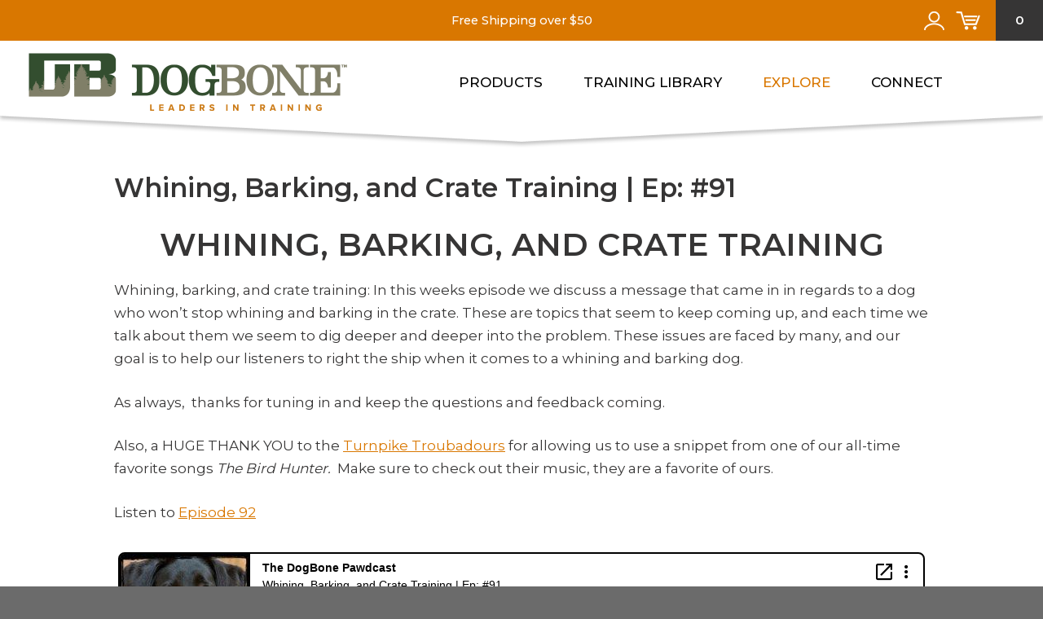

--- FILE ---
content_type: text/html; charset=utf-8
request_url: https://dogbonehunter.com/podcast/47/whining-barking-and-crate-training-ep-91
body_size: 9582
content:
<!DOCTYPE HTML>
<html lang="en" xmlns:fb="http://ogp.me/ns/fb#">
<head>
   <meta name="google-site-verification" content="DXum1WO0PvHUYGIWkpMkvIEh28fkPM0xPhphA7sp2kM" />
	<!-- Google Tag Manager -->
   <script>(function(w,d,s,l,i){w[l]=w[l]||[];w[l].push({'gtm.start':
   new Date().getTime(),event:'gtm.js'});var f=d.getElementsByTagName(s)[0],
   j=d.createElement(s),dl=l!='dataLayer'?'&l='+l:'';j.async=true;j.src=
   'https://www.googletagmanager.com/gtm.js?id='+i+dl;f.parentNode.insertBefore(j,f);
   })(window,document,'script','dataLayer','GTM-NGC66RG');</script>
   <!-- End Google Tag Manager -->
   

<!-- Meta Pixel Code -->
<script>
   var metaGrantGDPR=1;
   function updateMetaGDPR(gact,gval){
      if(typeof gval=='undefined'){gval='';}
      defAccept=!defDenyGD&&!gval?1:0; //defDenyGD set in GDPR.php
      metaGrantGDPR=defAccept||gval=='acceptall'||gval.indexOf('target|yes')!=-1?1:0; //gval.indexOf('stats|yes')!=-1
      fbq('consent',metaGrantGDPR?'grant':'revoke');
   }

	!function(f,b,e,v,n,t,s)
   {if(f.fbq)return;n=f.fbq=function(){n.callMethod?
   n.callMethod.apply(n,arguments):n.queue.push(arguments)};
   if(!f._fbq)f._fbq=n;n.push=n;n.loaded=!0;n.version='2.0';
   n.queue=[];t=b.createElement(e);t.async=!0;
   t.src=v;s=b.getElementsByTagName(e)[0];
   s.parentNode.insertBefore(t,s)}(window, document,'script',
   'https://connect.facebook.net/en_US/fbevents.js');
		fbq('init', '696739272183751');
	fbq('track', "PageView");

   //https://developers.facebook.com/docs/meta-pixel/reference#standard-events
	function fbPixelUpdate(fbUpdate,args){//console.log('fbUpdate: '+fbUpdate);
      //if(!metaGrantGDPR){return;} - WILL THIS BE HANDLED INTERNALLY BY META PIXEL AFTER UPDATING CONSENT VALUE ABOVE?
      fbObj={}; fbTitle=fbUpdate;
      switch(fbUpdate){
         case 'prodOptSelect':
            fbTitle='ViewContent';
            fbItmOptNum=$("#item_opt").val()!='' && typeof itmNumObj !== 'undefined'?itmNumObj[$("#item_opt").val()]:$("#item_num").val();
            fbObj={
					content_name: $("#item_title").val()+' - '+$("#item_opt").val(),
					content_category: $("#item_catTitle").val(),
					content_ids: [fbItmOptNum],
					content_type: 'product',
					value: parseFloat($("#item_price").val()),
					currency: 'USD'
				};
			break;
			case 'productDetail':
            fbTitle='ViewContent'; 
            fbItmNumArr=[];
            if(typeof itmNumObj !== 'undefined'){
               for(i in itmNumObj){fbItmNumArr.push(itmNumObj[i]);}
            }else{
               fbItmNumArr=[$("#item_num").val()];
            }
            fbObj={
					content_name: $("#item_title").val(),
					content_category: $("#item_catTitle").val(),
					content_ids: fbItmNumArr,
					content_type: 'product'+($("#item_multiOpt").val()=='1'?'_group':''),
					value: parseFloat($("#item_price").val()),
					currency: 'USD'
				};
			break;
			case 'AddToCart':
            fbObj={
					content_name: cartAddItemTitle+(cartAddItemOpt?' - '+cartAddItemOpt:''),
					content_category: cartAddItemCategory,
					content_ids: [cartAddItemNum],
               contents: [{'id':cartAddItemNum,'quantity':cartAddItemTotalQty}],
					content_type: 'product',
					value: cartAddItemCost,
					currency: 'USD'
				};
			break;
         case 'InitiateCheckout':
            fbQty=0; fbIDs=[]; fbContents=[]; fbTotal=0;
            if(typeof cartItemsObj==='undefined'){return;}
            //cartItemsObj["item68 Orange"]={itemNum:"PS-FHD-COMBO-O",itemQty:"4",itemTotal:"119.96"};
            for(ciKey in cartItemsObj){
               if(cartItemsObj.hasOwnProperty(ciKey)){
                  ciVal = cartItemsObj[ciKey];
                  fbTotal+=parseFloat(ciVal.itemTotal);
                  fbQty+=parseInt(ciVal.itemQty);
                  fbIDs.push(ciVal.itemNum);
                  fbContents.push({'id':ciVal.itemNum,'quantity':parseInt(ciVal.itemQty)});
               }
            }
            fbObj={
               content_ids: fbIDs,
               contents: fbContents,
               //content_type: 'product',
               //content_category: '',
               num_items: fbQty,
               value: fbTotal.toFixed(2),//BASING TOTAL ON ITEM COST - NOT INCLUDING ANY PROMO DISCOUNT //parseFloat($(".shopCartSubtotalPrice").text().substr(1)),
               currency: 'USD'
            }; 
         break;
         case 'Purchase':
            fbObj={
               content_ids: args[0],
               contents: args[1],
               content_type: 'product',
               num_items: args[2],
               value: args[3],
               currency: 'USD'
            }; 
         break;
		}
      if(fbTitle){//console.log(fbTitle); console.log(fbObj);
         fbq('track', fbTitle, fbObj);
      }
	}
	
	</script>
<!-- End Meta Pixel Code -->


	<meta name="viewport" content="width=device-width, initial-scale=1.0" />
	<meta http-equiv="X-UA-Compatible" content="IE=edge,chrome=1" />
	<meta http-equiv="Content-Type" content="text/html; charset=UTF-8" />
   <meta name="google-site-verification" content="DXum1WO0PvHUYGIWkpMkvIEh28fkPM0xPhphA7sp2kM" />	<meta name="robots" content="index, follow" />
	<title>Whining, Barking, and Crate Training | Ep: #91 | DogBone Hunter</title>		<link href="https://dogbonehunter.com/_images/logos/share.jpg" rel="image_src" />		<link rel="canonical" href="https://dogbonehunter.com/podcast/47/whining-barking-and-crate-training-ep-91" />	<meta property="og:url" content="https://dogbonehunter.com/podcast/47/whining-barking-and-crate-training-ep-91" />
	<meta property="og:type" content="website" />
	<meta property="og:title" content="Whining, Barking, and Crate Training | Ep: #91" />
	<meta property="og:description" content="" />
			<meta property="og:image" content="https://dogbonehunter.com/_images/logos/share.jpg" />
		<meta property="og:image:width" content="1200" />
		<meta property="og:image:height" content="630" />
	<link rel="preconnect" href="https://fonts.googleapis.com" /><link rel="preconnect" href="https://fonts.gstatic.com" crossorigin><link rel="preload" as="style" href="//fonts.googleapis.com/css2?family=Montserrat:wght@400;500;600&family=Lato:wght@400;700&display=swap" /><link type="text/css" rel="stylesheet" href="//fonts.googleapis.com/css2?family=Montserrat:wght@400;500;600&family=Lato:wght@400;700&display=swap" /><link rel="alternate" type="application/rss+xml" title="The DogBone Pawdcast" href="https://dogbonehunter.com/feed/podcast/">
	<link rel="icon" sizes="32x32" href="/favicons/favicon-32.png">
	<link rel="icon" sizes="48x48" href="/favicons/favicon-48.png">
	<link rel="apple-touch-icon" sizes="57x57" href="/favicons/favicon-57.png">
	<link rel="apple-touch-icon" sizes="114x114" href="/favicons/favicon-114.png">
	<link rel="apple-touch-icon" sizes="120x120" href="/favicons/favicon-120.png">
	<link rel="apple-touch-icon" sizes="152x152" href="/favicons/favicon-152.png">
	<meta name="msapplication-TileColor" content="#FFFFFF">
	<meta name="msapplication-TileImage" content="/favicons/favicon-144.png">
	   	<!--header standard css-->
	<link href="/fileloader_css-head_1764962276_12.css" rel="stylesheet" type="text/css" />
   		   	   <!--header standard javascript-->
   	<script type="text/javascript">
		var adminPanel=0;
		//live or dev site
		var liveSite=1;
		//set variables for video size
		var vWidthSD=800;
		var vHeightSD=600;
		var vWidthHD=1280;
		var vHeightHD=720;
      var noPgUpdateDef=1;
      //browser type
      //2-13-24 - Safari on iPad does NOT indicate a tablet device
      //https://stackoverflow.com/questions/25241932/detect-if-the-user-is-navigating-through-the-safari-mobile-browser-on-iphone
      //https://forums.developer.apple.com/forums/thread/119186?page=2
		var mobileSafari = !!navigator.userAgent.match(/Version\/[\d\.]+.*Safari/) && "ontouchend" in document?1:0; //need to set this first for possible iPad detection below
		var isSafari=0;
		var isFirefox=0;
		var isChrome=1;
		var isIE=0;
		var isIE6=0;
		var isIE7=0;
		var isIE8=0;
		var isltIE8=0;
		var isIE9=0;
		var isltIE9=0;
		var isgtIE9=0;
		var isEdge=0;
		//device type
		var appleDevice=0;
		var mobileDevice=0;
		var tabletDevice=appleDevice&&mobileSafari&&!mobileDevice?1:0;
		var mobileOrTabletDevice=tabletDevice||mobileDevice||mobileSafari?1:0; 
					</script>
		<script type="text/javascript" src="/fileloader_js-head_1759165669_1.js"></script>   	   <!--header page conditional css and javascript-->
		<script type="text/javascript">
		//variable to indicate to included javascripts that the standard header JS variables are available and set (shared.js sees this - added set footer)
		var headerJSloaded=1; 
		//reset javascript page navigation/hash elements
		var hashVal=0; var openItem=0; var openItemSub=0; var openItemNeverClose=0; var alwaysSkipGoPage=0; var pauseAnims=0; var fadeImgCt=0; var calloutCt=0; var qlCount=0;
		//variables to control possible autoscroll requests
		var initAutoScrollTarget=""; //autoscroll target ID - set default if sitewide scroll is required in master prefs
		var initAutoScrollThreshold=.5; //proportional distance from window top beyond which auto scroll is triggered
		var initAutoScrollMobileOnly=1; //whether or not only mobile sites use the autoscroll
		//variable used to determine slide pause for dynamically loaded galleries
		var gSlidePause=6;
		//variable to indicate Cufon use
		var cufonUsed=typeof Cufon!='undefined'?1:0;
		//variable to indicate jScrollPane use
		var jScrollPaneUsed=0;
		//reload this page if account login happens here (per-page checkbox in page setup control panel OR globally set in _setup.php)
		var loginReload=0;
		//whether or not we want user account overlays to always require https on this site
		var acctHttps=0;
		//whether or not a user is currently logged in
		var acctActive=0;
		//whether or not online transactions involve user accounts
		var txnUsrAccts=1;
		//whether or not online transactions user accounts are setup after checkout is complete - 1-3-24 DBH
		var txnUsrAcctsPostPurchase=1;
		//whether or not online transactions involving user accounts should be checked for duplicate purchases
		var txnUsrDupCheck=0;
		//https page
		var httpsPg=1;
		//record current URL and area
		var curHost="dogbonehunter.com";
		var curURL="https://dogbonehunter.com/podcast/47/whining-barking-and-crate-training-ep-91";
		var curURLNoVars="https://dogbonehunter.com/podcast/47/whining-barking-and-crate-training-ep-91";
		var curArea="explore";
		var curPage="podcast";
		var isHomepage=0;
		var isFormPg=0;
		var responsiveSite=1;
			</script>
	 <script id="mcjs">!function(c,h,i,m,p){m=c.createElement(h),p=c.getElementsByTagName(h)[0],m.async=1,m.src=i,p.parentNode.insertBefore(m,p)}(document,"script","https://chimpstatic.com/mcjs-connected/js/users/f966e8362ab5e0d24b8eeb729/18a87445a97e8ce5acc6a5ade.js");</script></head>
<body class="page_podcast area_explore non-mobile">
	   <!-- Google Tag Manager (noscript) -->
   <noscript><iframe src="https://www.googletagmanager.com/ns.html?id=GTM-NGC66RG"
   height="0" width="0" style="display:none;visibility:hidden"></iframe></noscript>
   <!-- End Google Tag Manager (noscript) -->
   <noscript><img height="1" width="1" style="display:none" src="https://www.facebook.com/tr?id=696739272183751&ev=PageView&noscript=1" /></noscript>
   <a id="top"></a>
    <noscript><div id="jsWarnDiv" style="text-align:center;">PLEASE NOTE: You must <a href="http://enable-javascript.com" target="_blank">enable JavaScript</a> to view all of the content on this site.</div></noscript>
    <script>var disablePageFade=1;</script>   <!--hidden div to adjust form completion autoscroll target-->
	<div id="pFormScrollTopMargin"></div>
    <!--hidden div for overlay top placement-->
	<div id="overlay-top-margin"></div>
    <!--END STANDARD HEADER-->
    
    <!--begin page layout-->
<div id="page" class="subpage">
    
	<!--header layout-->
	<div id="header-reference"></div>
	<div id="header-reference-small"></div>
	<div id="header-outer">
		<div id="header-push"></div>
		<div id="header" class="header-no-callout">
			<div id="header-banner">
				<div class="responsive-container-includes">
					<div class="banner-message"><p>Free Shipping over $50 </p></div>				</div>
				<div id="cart-ct-container" class="flex-container flex-vert"><div>
					<div id="shopAcctCartCt" class="cart-item-ct">0</div>
				</div></div>
			</div>
			<div id="header-inner">
				<!--logo-->
				<div class="responsive-container-includes">
					<img id="header-logo" class="handCursor" alt="DogBone Hunter" onclick="pageFade('/');" src="/_images/site/logo-header.png" width="391" height="72" />
					<!--standard nav-->
				</div>
				<div id="header-nav" class="hide899">
					
<ul id="sf-menu-top" class="sf-menu"><li class="nav_id_18 estore_18 topnav_li topnav_estore" id="topnav_estore"><a class="nav_id_18 estore_18 topnav_a" id="topnav_a_estore" href="/estore" target="_self">Products</a><!--BEGIN SHOP NAV--><div class="L2-enclose L2-products"><div><div><a class="subnav_a navIcon_a" id="subnav_a_estore_1" href="/estore/shed-dog-training-supplies"><img class="navIcon" src="/_uploads/_category/_source/shed-icon.png" alt="Shed Dog
Training Supplies" />Shed Dog</a><a class="subnav_a navIcon_a" id="subnav_a_estore_2" href="/estore/blood-tracking-dog-training-supplies"><img class="navIcon" src="/_uploads/_category/_source/tracking-icon.png" alt="Blood Tracking Dog
Training Supplies" />Blood Tracking Dog</a><a class="subnav_a navIcon_a" id="subnav_a_estore_3" href="/estore/gun-bird-dog-training-supplies"><img class="navIcon" src="/_uploads/_category/_source/gun-bird-icon.png" alt="Gun/Bird Dog
Training Supplies" />Gun/Bird Dog</a></div><div><a class="subnav_a navIcon_a" id="subnav_a_estore_4" href="/estore/dog-obedience-equipment"><img class="navIcon" src="/_uploads/_category/_source/general-icon.png" alt="Dog Obedience
Equipment" />Dog Obedience</a><a class="subnav_a navIcon_a" id="subnav_a_estore_5" href="/estore/dog-training-videos-and-dvds"><img class="navIcon" src="/_uploads/_category/_source/video-icon.png" alt="Dog Training Videos and DVDs" />Dog Training Videos and DVDs</a><a class="subnav_a navIcon_a" id="subnav_a_estore_6" href="/estore/apparel-gear-more"><img class="navIcon" src="/_uploads/_category/_source/apparel-icon.png" alt="Apparel, Gear &amp; More" />Apparel, Gear &amp; More</a><a class="subnav_a navIcon_a" id="subnav_a_estore_9" href="/estore/dog-health-supplements-fish-oil-supplements-for-dogs"><img class="navIcon" src="/_uploads/_category/_source/supplements-icon.png" alt="Dog Health Supplements | Fish Oil Supplements for Dogs" />Dog Health Supplements</a></div><div class="nav-callout-img bkgd-center" style="background-image:url(/_uploads/nav_images/nav_thumbs/Products-dropdown-image.webp);"></div></div></div><!--END SHOP NAV--></li><li class="navDivider"></li><li class="nav_id_81 training-library_81 topnav_li topnav_training-library" id="topnav_training-library"><a class="nav_id_81 training-library_81 topnav_a" id="topnav_a_training-library" href="/training-library" target="_self">Training Library</a></li><li class="navDivider"></li><li class="nav_id_65 explore_65 navHasSubs topnav_li topnav_explore liveNav" id="topnav_explore"><a class="nav_id_65 explore_65 navHasSubs topnav_a liveNav" id="topnav_a_explore" href="/explore" target="_self">Explore</a>
<!--open L2 explore--><div class="L2-enclose L2-standard"><div id="subNavL2_explore"  class="subNavL2 subNavL2Live subNavL2_3 subnav_ul_explore_" style=""><div class="nav_id_55 explore_55 subnav_li subnav_explore" id="subnav_explore_55"><a class="nav_id_55 explore_55 navIcon_a subnav_a" id="subnav_a_explore_55" href="/explore/about-jeremy-moore" target="_self"><img src="/_uploads/nav_images/_source/about.png" alt="About" width="100" height="80" class="navIcon" />About</a></div><div class="nav_id_23 explore_23 subnav_li subnav_explore" id="subnav_explore_23"><a class="nav_id_23 explore_23 navIcon_a subnav_a" id="subnav_a_explore_23" href="/explore/reviews" target="_self"><img src="/_uploads/nav_images/_source/reviews.png" alt="Reviews" width="100" height="80" class="navIcon" />Reviews</a></div><div class="nav_id_66 explore_66 subnav_li subnav_explore" id="subnav_explore_66"><a class="nav_id_66 explore_66 navIcon_a subnav_a" id="subnav_a_explore_66" href="/explore/free-videos" target="_self"><img src="/_uploads/nav_images/_source/videos.png" alt="Free Videos" width="100" height="80" class="navIcon" />Free Videos</a></div><div class="nav_id_56 explore_56 subnav_li subnav_explore" id="subnav_explore_56"><a class="nav_id_56 explore_56 navIcon_a subnav_a" id="subnav_a_explore_56" href="/explore/journal" target="_self"><img src="/_uploads/nav_images/_source/journal.png" alt="Journal" width="100" height="80" class="navIcon" />Journal</a></div><div class="nav_id_68 explore_68 subnav_li subnav_explore liveSubNav" id="subnav_explore_68"><a class="nav_id_68 explore_68 navIcon_a subnav_a liveSubNav" id="subnav_a_explore_68" href="/explore/podcast" target="_self"><img src="/_uploads/nav_images/_source/podcasts.png" alt="Podcast" width="100" height="80" class="navIcon" />Podcast</a></div></div></div><!--close L2 explore--></li><li class="navDivider"></li><li class="nav_id_10 connect_10 topnav_li topnav_connect" id="topnav_connect"><a class="nav_id_10 connect_10 topnav_a" id="topnav_a_connect" href="/connect" target="_self">Connect</a></li></ul><script>$("#topnav_explore").addClass("liveNav");
</script>				</div>
				<!--mobile nav controls-->
				<div class="show899">
					<div id="header-nav-mobile-toggle-outer" class="flex-container flex-vert"><div>
						<div id="header-nav-mobile-toggle-container" onclick="toggleMobileNav();">
							<div id="nav-toggle"><span></span><span></span><span></span><span></span></div>
						</div>
					</div></div>
				</div>
			</div>
						<div id="acct-access"><a href="javascript:showPopDiv('ac','','acct','overview');" id="acct-login" aria-label="Account Login"></a><!--ajax acct data--></div>
         			<a href="/estore-cart" id="shopAcctCartLink" aria-label="Shopping Cart Link"></a><!--cart-->
						<div id="header-bottom"><div></div></div>
		</div>
	</div>
   <!--mobile nav overlay-->
   <div id="header-nav-mobile-container">
      <div id="header-nav-mobile-content">
         <div>
				<ul id="mobi_mobi-menu-top" class="mobi-menu"><li class="nav_id_18 estore_18 topnav_li topnav_estore" id="mobi_topnav_estore"><a class="nav_id_18 estore_18 topnav_a" id="mobi_topnav_a_estore" href="javascript:void(0);" onclick="toggleMobileSubNav($(this),1);" target="_self">Products</a><a href="javascript:void(0);" class="mobi-menu-subtoggle" onclick="toggleMobileSubNav($(this),0);">+</a><!--BEGIN SHOP NAV--><div class="L2-enclose"><ul class="subNavL2"><li><a class="subnav_a" href="/estore/all">View All Products</a></li><li><a class="subnav_a navIcon_a" id="mobi_subnav_a_estore_1" href="/estore/shed-dog-training-supplies"><img class="navIcon" src="/_uploads/_category/_source/shed-icon.png" alt="Shed Dog
Training Supplies" />Shed Dog</a></li><li><a class="subnav_a navIcon_a" id="mobi_subnav_a_estore_2" href="/estore/blood-tracking-dog-training-supplies"><img class="navIcon" src="/_uploads/_category/_source/tracking-icon.png" alt="Blood Tracking Dog
Training Supplies" />Blood Tracking Dog</a></li><li><a class="subnav_a navIcon_a" id="mobi_subnav_a_estore_3" href="/estore/gun-bird-dog-training-supplies"><img class="navIcon" src="/_uploads/_category/_source/gun-bird-icon.png" alt="Gun/Bird Dog
Training Supplies" />Gun/Bird Dog</a></li><li><a class="subnav_a navIcon_a" id="mobi_subnav_a_estore_4" href="/estore/dog-obedience-equipment"><img class="navIcon" src="/_uploads/_category/_source/general-icon.png" alt="Dog Obedience
Equipment" />Dog Obedience</a></li><li><a class="subnav_a navIcon_a" id="mobi_subnav_a_estore_5" href="/estore/dog-training-videos-and-dvds"><img class="navIcon" src="/_uploads/_category/_source/video-icon.png" alt="Dog Training Videos and DVDs" />Dog Training Videos and DVDs</a></li><li><a class="subnav_a navIcon_a" id="mobi_subnav_a_estore_6" href="/estore/apparel-gear-more"><img class="navIcon" src="/_uploads/_category/_source/apparel-icon.png" alt="Apparel, Gear &amp; More" />Apparel, Gear &amp; More</a></li><li><a class="subnav_a navIcon_a" id="mobi_subnav_a_estore_9" href="/estore/dog-health-supplements-fish-oil-supplements-for-dogs"><img class="navIcon" src="/_uploads/_category/_source/supplements-icon.png" alt="Dog Health Supplements | Fish Oil Supplements for Dogs" />Dog Health Supplements</a></li></ul></div><!--END SHOP NAV--></li><li class="navDivider"></li><li class="nav_id_81 training-library_81 topnav_li topnav_training-library" id="mobi_topnav_training-library"><a class="nav_id_81 training-library_81 topnav_a" id="mobi_topnav_a_training-library" href="/training-library" target="_self">Training Library</a></li><li class="navDivider"></li><li class="nav_id_65 explore_65 navHasSubs topnav_li topnav_explore liveNav" id="mobi_topnav_explore"><a class="nav_id_65 explore_65 navHasSubs topnav_a liveNav" id="mobi_topnav_a_explore" href="javascript:void(0);" onclick="toggleMobileSubNav($(this),1);" target="_self">Explore</a><a href="javascript:void(0);" class="mobi-menu-subtoggle mobi-menu-subtoggle-L2" onclick="toggleMobileSubNav($(this),0);">+</a><div class="L2-enclose mobi-menu-subenclose"><!--open L2 explore--><ul id="mobi_subNavL2_explore"  class="subNavL2 subNavL2Live subNavL2_3 subnav_ul_explore_"><li class="nav_id_65 explore_65 subnav_li subnav_explore" id="mobi_subnav_explore_65"><a class="nav_id_65 explore_65 subnav_a" id="mobi_subnav_a_explore_65" href="/explore" target="_self">Overview</a></li><li class="nav_id_55 explore_55 subnav_li subnav_explore" id="mobi_subnav_explore_55"><a class="nav_id_55 explore_55 navIcon_a subnav_a" id="mobi_subnav_a_explore_55" href="/explore/about-jeremy-moore" target="_self"><img src="/_uploads/nav_images/_source/about.png" alt="About" width="100" height="80" class="navIcon" />About</a></li><li class="nav_id_23 explore_23 subnav_li subnav_explore" id="mobi_subnav_explore_23"><a class="nav_id_23 explore_23 navIcon_a subnav_a" id="mobi_subnav_a_explore_23" href="/explore/reviews" target="_self"><img src="/_uploads/nav_images/_source/reviews.png" alt="Reviews" width="100" height="80" class="navIcon" />Reviews</a></li><li class="nav_id_66 explore_66 subnav_li subnav_explore" id="mobi_subnav_explore_66"><a class="nav_id_66 explore_66 navIcon_a subnav_a" id="mobi_subnav_a_explore_66" href="/explore/free-videos" target="_self"><img src="/_uploads/nav_images/_source/videos.png" alt="Free Videos" width="100" height="80" class="navIcon" />Free Videos</a></li><li class="nav_id_56 explore_56 subnav_li subnav_explore" id="mobi_subnav_explore_56"><a class="nav_id_56 explore_56 navIcon_a subnav_a" id="mobi_subnav_a_explore_56" href="/explore/journal" target="_self"><img src="/_uploads/nav_images/_source/journal.png" alt="Journal" width="100" height="80" class="navIcon" />Journal</a></li><li class="nav_id_68 explore_68 subnav_li subnav_explore liveSubNav" id="mobi_subnav_explore_68"><a class="nav_id_68 explore_68 navIcon_a subnav_a liveSubNav" id="mobi_subnav_a_explore_68" href="/explore/podcast" target="_self"><img src="/_uploads/nav_images/_source/podcasts.png" alt="Podcast" width="100" height="80" class="navIcon" />Podcast</a></li></ul></div><!--close L2 explore--></li><li class="navDivider"></li><li class="nav_id_10 connect_10 topnav_li topnav_connect" id="mobi_topnav_connect"><a class="nav_id_10 connect_10 topnav_a" id="mobi_topnav_a_connect" href="/connect" target="_self">Connect</a></li></ul>         </div>
      </div>
   </div>

   <!--page content-->
	<div id="content" class="mobile-nav-collapse pg-podcast">
    	<div id="content-outer">
                <a id="ctop"></a>
		  		  <div id="content-inner" class=" no-callout responsive-container top-pad bottom-pad">
         			<!--end header include-->
			      <div class="podcast-content-container"><h1>Whining, Barking, and Crate Training | Ep: #91</h1><div class="actionContentContainer"><h1 style="text-align: center;">Whining, Barking, and Crate Training</h1>
<p>Whining, barking, and crate training: In this weeks episode we discuss a message that came in in regards to a dog who won&rsquo;t stop whining and barking in the crate. These are topics that seem to keep coming up, and each time we talk about them we seem to dig deeper and deeper into the problem. These issues are faced by many, and our goal is to help our listeners to right the ship when it comes to a whining and barking dog.</p>
<p>As always,&nbsp; thanks for tuning in and keep the questions and feedback coming.</p>
<p>Also,&nbsp;a HUGE THANK YOU to the&nbsp;<a href="http://www.turnpiketroubadours.com/">Turnpike Troubadours</a>&nbsp;for allowing us to use a snippet from one of our all-time favorite songs&nbsp;<em>The Bird Hunter.&nbsp;&nbsp;</em>Make sure to check out their music, they are a favorite of ours.</p>
<p>Listen to <a title="whining barking and crate training dog" href="https://dogbonehunter.com/podcast/46/recall-without-a-shock-collar-ep-92">Episode 92</a></p></div>
         <div class="podcast-blubrry-player-container">
            <iframe src="https://player.blubrry.com/?media_url=https%3A%2F%2Fmedia.blubrry.com%2Fthedogbonepawdcast%2Fcontent.blubrry.com%2Fthedogbonepawdcast%2Fep_91.m4a&amp;podcast_link=https%3A%2F%2Fdogbonehunter.com%2Fpodcast%2F47%2Fwhining-barking-and-crate-training-ep-91" 
            scrolling="no" width="100%" height="138px" frameborder="0" id="blubrryplayer-1" class="blubrryplayer"></iframe>
         </div>
      </div>                
                <!--begin footer include-->
					             </div><!--close content inner-->
            <div class="clear"></div>
                    </div><!--close content outer-->
	</div><!--close main content enclosure-->
		<div id="footer-outer" class="mobile-nav-collapse">
		    	<div id="footer" class="responsive-container-includes">
			<div class="flex-container"> 
				<div id="footer-contact">
					<img id="footer-logo" class="handCursor" alt="DogBone Hunter" onclick="pageFade('/');" src="/_images/site/logo-footer.png" width="210" height="97" />
					<div class="footer-content">
						<div>Phone: <a href="tel:920-615-5788">920-615-5788</a></div>
						<div>Email: <a href="&#109;&#97;&#105;&#108;&#116;&#111;:&#115;&#97;&#108;&#101;&#115;&#64;&#100;&#111;&#103;&#98;&#111;&#110;&#101;&#104;&#117;&#110;&#116;&#101;&#114;&#46;&#99;&#111;&#109;">&#115;&#97;&#108;&#101;&#115;&#64;&#100;&#111;&#103;&#98;&#111;&#110;&#101;&#104;&#117;&#110;&#116;&#101;&#114;&#46;&#99;&#111;&#109;</a></div>
               </div>
				</div>
				<div id="footer-nav">
					<p class="footer-title">Page Links</p>
					<div class="footer-content">
						<a class="footer-navItem" href="/forms/become-a-dealer">Become a Dealer</a><span class="footer-navDivider">|</span><a class="footer-navItem" href="https://www.unitedbloodtrackers.org/find-a-tracker/" target="_blank">Find a Tracker</a><span class="footer-navDivider">|</span><a class="footer-navItem" href="/privacy-terms">Privacy &amp; Terms</a><span class="footer-navDivider">|</span><a class="footer-navItem" href="/return-policy">Return Policy</a>					</div>
				</div>
				<div id="footer-newsletter">
					<p class="footer-title">Sign up for free training tips &amp; information!</p>
					<div>
						<form action="#" method="get" enctype="multipart/form-data" name="emailSignupAjax" id="emailSignupAjax" style="margin:0px;padding:0px;" onsubmit="return eSubscribeAJAX(1,'newsletter_footer');">
							<input type="text" value="" id="subEmail_newsletter_footer" name="subEmail_newsletter_footer" placeholder="email address" />
							<input type="submit" class="cssBtn1" value="Subscribe" id="newsletter_footer_submit" /><!--<a href="javascript:void(0);" onclick="" class="cssBtn1 ">Subscribe</a>-->
							<a href="javascript:void(0);" class="cssBtnDead" id="newsletter_footer_submitting" style="display:none;margin-left:0;">Processing</a>
													</form>
					</div>
				</div>
        	</div> 
			<div id="footer-social">
				<a href="https://www.instagram.com/dogbonehunter/" rel="noreferrer" target="_blank" id="instagramLink" aria-label="Instagram Link" style="background-image:url(/_uploads/_image_uploads/_source/icons-sprite.webp);"></a><a href="https://www.facebook.com/DogBoneHunter" rel="noreferrer" target="_blank" id="facebookLink" aria-label="Facebook Link" style="background-image:url(/_uploads/_image_uploads/_source/icons-sprite.webp);"></a><a href="https://www.tiktok.com/@dogbonetraining" rel="noreferrer" target="_blank" id="tiktokLink" aria-label="Tiktok Link" style="background-image:url(/_uploads/_image_uploads/_source/icons-sprite.webp);"></a><a href="https://www.youtube.com/channel/UC2qCUReU27KtNuwooiE-ZIw" rel="noreferrer" target="_blank" id="youtubeLink" aria-label="Youtube Link" style="background-image:url(/_uploads/_image_uploads/_source/icons-sprite.webp);"></a>			</div>
      	<div id="footer-copyright">
			<span>Pat. No: 8,991,336 Pat. No: 8,522,725</span> <span class="hide767">&nbsp;|&nbsp;</span><br class="show767" /> <span>&copy; 2026 Moore Outdoors, <br class="show374" /> ALL RIGHTS RESERVED.</span>
			</div>         
    </div>
</div>

<div class="promoFlyout">
   <div class="pfTitle" onclick="togglePromoFlyout();">
      Save 10% On Your Order      <span></span>
   </div>
   <div class="pfContent">
      <h4>Dog Bone Training Library Membership</h4>
<p>Subscribe to our Training Library today!  Once you're a member you'll save 10% on all future orders!</p>
<a class="cssBtn1" href="javascript:showPopDiv('fl','82','_page_setup');">Click Here for Details</a> 
   </div>
</div>
<script>
   var pfTitleHeight=$(".pfTitle").outerHeight();
   var pfContainerHeight=$(".promoFlyout").outerHeight();
   setTimeout(function(){$(".promoFlyout").css("transform", "translateY(-"+pfTitleHeight+"px)");},10000);
   
   function togglePromoFlyout(){
      if($(".promoFlyout").hasClass('pfOpen')){
         $(".promoFlyout").removeClass('pfOpen');
         $(".promoFlyout").css("transform", "translateY(-"+pfTitleHeight+"px)");
      }else{
         $(".promoFlyout").addClass('pfOpen');
         $(".promoFlyout").css("transform", "translateY(-"+pfContainerHeight+"px)");
      }
   }
</script>


<!--end page content-->
<!--BEGIN STANDARD FOOTER-->
<!--OVERLAY DIVS-->
<!--add required estore action forms, depending on cart type-->
<input type="hidden" name="cartType" id="cartType" value="onsite" />

    <form action="/estore-cart" method="post" style="margin:0px;padding:0px;" name="addItemForm" id="addItemForm">
    <input type="hidden" name="itmAct" id="itmAct" value="add" />
    <input type="hidden" name="itmID" id="itmID" value="" />
    <input type="hidden" name="itmQty" id="itmQty" value="" />
    <input type="hidden" name="itmOpt" id="itmOpt" value="" />
    <input type="hidden" name="itmNote" id="itmNote" value="" />
    <input type="hidden" name="itmCatID" id="itmCatID" value="" />
    <!--<input type="hidden" name="itmCatTitle" id="itmCatTitle" value="" />-->
    <!--<input type="hidden" name="itmAddlOpt" id="itmAddlOpt" value="" />-->
    <!--<input type="hidden" name="itmAddlOptTitle" id="itmAddlOptTitle" value="" />-->
    </form>
	<!--standard estore (st) overlay structure-->
	<div id="stCoverDiv"><div id="stPopDivLoading" class="popDivLoading"></div></div><!--UNCOMMENT THIS if wanting the floating div to ALSO have a grayed out background-->
	<div id="stPopDiv"><div id="stPopHandleDiv"><!--ajax content--></div><div id="stPopContentDiv"><!--item details will be ajax populated--></div></div>
	<!--standard account div (ac) overlay structure-->
	<div id="acCoverDiv"><div id="acPopDivLoading" class="popDivLoading"></div></div><!--UNCOMMENT THIS if wanting the floating div to ALSO have a grayed out background-->
	<div id="acPopDiv"><div id="acPopHandleDiv"><!--ajax content--></div><div id="acPopContentDiv"><!--ajax content--></div></div>
<!--standard floating div (ft) overlay structure-->
<div id="ftCoverDiv"><div  id="ftPopDivLoading" class="popDivLoading"></div></div>
<div id="ftPopDiv"><div id="ftPopHandleDiv"><!--ajax content--></div><div id="ftPopContentDiv"><!--ajax content--></div></div>
<!--standard full cover (fl) overlay structure-->
<div id="flCoverDiv"><div  id="flPopDivLoading" class="popDivLoading"></div></div>
<div id="flPopDiv"><div id="flPopHandleDiv"><!--ajax content--></div><div id="flPopContentDiv"><!--ajax content--></div></div><!--standard full page div (pg) overlay structure-->
<div id="pgCoverDiv"><div  id="pgPopDivLoading" class="popDivLoading"></div></div>
<div id="pgPopDiv"><div id="pgPopContentDiv"><!--ajax content--></div></div>
<!--setup javascript-->
	<script type="text/javascript" src="/fileloader_js-foot_1764962270_19.js"></script>
<script type="text/javascript">
		preloadImages(new Array("/_images/shared/spacer.gif","/_images/shared/_loading/circle-arrows.gif","/_images/site/icon-cart-dark.png","/_images/site/account_active_dark.png","/_images/site/account_inactive_dark.png"));	
	//SHADOWBOX SETUP
	shadowboxSlideCt=0;
   Shadowbox.loadSkin('insource2','/_js/jquery/shadowbox');
	function shadowBoxOpen(){ //NOTE that for some reason, youtube overlays do NOT trigger the shadowBoxOpen function
      pauseAnims=1;
      if(typeof shadowBoxCallbacksCustom === 'function'){shadowBoxCallbacksCustom('open');}
   }
	function shadowBoxClose(){ //function shadowBoxChange(){}//triggered BEFORE content changes
      pauseAnims=0;
      if(typeof shadowBoxCallbacksCustom === 'function'){shadowBoxCallbacksCustom('close');}
   }
	function shadowBoxFinish(){//triggered AFTER content changes
		shadowboxSlideCt++;
				if(shadowboxSlideCt==1){setTimeout(function(){Shadowbox.pause();},100);} 
		      if(typeof shadowBoxCallbacksCustom === 'function'){shadowBoxCallbacksCustom('finish');}
	}
   function shadowBoxChange(){
      if(typeof shadowBoxCallbacksCustom === 'function'){shadowBoxCallbacksCustom('change');}
   }
	function shadowboxInit(){//console.log('shadowboxInit called');
      //INITIALIZE SHADOWBOX
		Shadowbox.init({
			//skipSetup: true,
			onOpen:shadowBoxOpen,
			onClose:shadowBoxClose,
			onChange:shadowBoxChange,
			onFinish:shadowBoxFinish,
			displayCounter:true,
			animSequence:'sync',
			resizeDuration:.35,
			fadeDuration:.35,
			initialHeight:200,
			initialWidth:300,
			overlayColor:'#000000',
			viewportPadding:(mobileDevice?10:30),//extra padding for side nav arrows on non-mobile devices
			overlayOpacity:0.8/*,
			enableKeys:false/*,
			handleUnsupported:"remove",
			displayNav:false,
			displayCounter:false,
			animate:false,
			continuous:true,
			slideshowDelay:5,
			autoplayMovies:true
			*/
		});
		//add shadowbox touchswipe for mobile devices
		if(mobileOrTabletDevice){
			$("#shadowbox_body_inner").touchwipe({
				wipeLeft: function() {Shadowbox.next();},
				wipeRight: function() {Shadowbox.previous();},
				//min_move_x: 20,
				//min_move_y: 20,
				preventDefaultEvents: false
			});
		}
   }
	//ON LOAD SETUP
	window.onload=function(){
      if(typeof noShadowboxInit == 'undefined'){shadowboxInit();}
		
		//get rid of random date picker display in popup - seems to be a new chrome issue
		if($("#ui-datepicker-div").length>0){$("#ui-datepicker-div").css('display','none');} 
		if($("#calWidgetDetail").length>0){$("#calWidgetDetail").css('display','none');}

		//add any additional onLoad code to run - make sure this comes BEFORE the hash eval
		
      //autoscroll page if an autoscroll target has been set - values set in admin (in shared2.js)
      initAutoScrollCheck();
		
		//process hash value if available
		if(typeof skipPageHashProcess=='undefined'){skipPageHashProcess=0;} //skipPageHashProcess may be set in enclosing script to prevent processing here - added to prevent double overlay load on account page
		if(skipPageHashProcess!=1 && (window.location.hash!="" || (hashVal!=0 && openItem!=0))){
			//if a hash value was received in the URL, use it to populate the hashVal and openItem variables
			if(window.location.hash!=""){
				var hashArgs=window.location.hash.split('.');
				//update the hashVal & openItem values if there is more than one value in the new hash
				if(hashArgs.length>1){hashVal=hashArgs[0];openItem=hashArgs[1];}else{hashArgs=null;}
			}
			//if a new hashArgs array was not created from provided values, setup default hashArgs here
			if(hashArgs==null){hashArgs=new Array(hashVal,openItem);}
			//add any custom hashVal processing - this will override any received hash values
						//process according to current hashVal
			processHashAction(hashArgs,1);
		}
		
		//check for direct access media call - make sure this comes AFTER the hash eval
				
      	
		//check for subscribe/unsubscribe
									}
</script>
<div id="defeatIEBug"></div><!--IE bug div-->
</body>
</html>